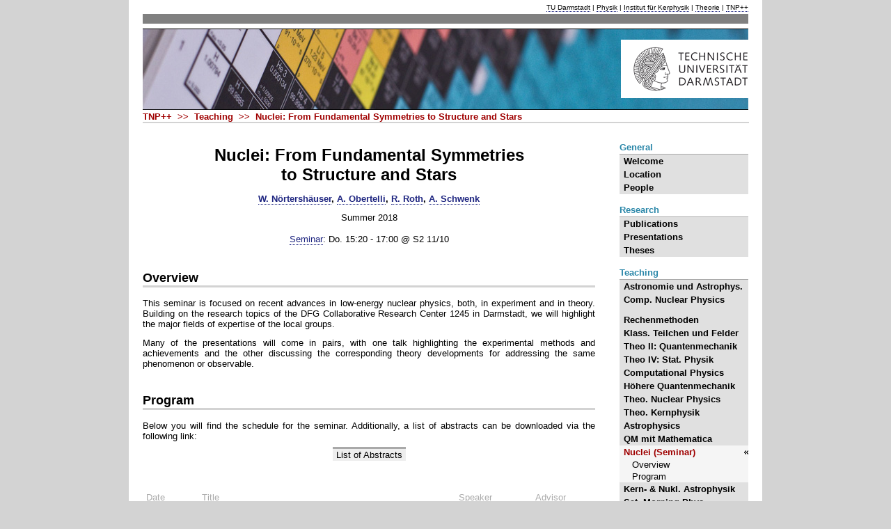

--- FILE ---
content_type: text/html; charset=UTF-8
request_url: https://theorie.ikp.physik.tu-darmstadt.de/tnp/index.php?doc=nucleisem
body_size: 4155
content:
<!DOCTYPE html PUBLIC "-//W3C//DTD XHTML 1.0 Transitional//EN"
    "http://www.w3.org/TR/xhtml1/DTD/xhtml1-transitional.dtd">

<html xmlns="http://www.w3.org/1999/xhtml">
<head>



<title>Theoretical Nuclear Physics++ / Nuclei: From Fundamental Symmetries to Structure and Stars </title>

<meta http-equiv="Content-Type" content="text/html; charset=iso-8859-1" />

<meta name="description" content="Theoretical Nuclear Physics++ Group Web-Site:
  Quantum Many-Body Theory, Nuclear Structure Theory, Ab Initio Methods, No-Core Shell Model,
  Chiral Interactions, Similarity Renormalization Group (SRG), Coupled Cluster,
  Unitary Correlation Operator Method (UCOM), Trapped Ultracold Atomic Gases,
  Optical Lattices, Bose-Hubbard Model, Quantum Phase Transitions" />

<meta name="keywords" content="
  Theoretical Nuclear Physics++ Group, TNP++, TU Darmstadt, Robert Roth,
  Quantum Many-Body Theory, Nuclear Structure Theory, Ab Initio Methods, No-Core Shell Model,
  Chiral Interactions, Similarity Renormalization Group (SRG), Coupled Cluster,
  Unitary Correlation Operator Method (UCOM), Trapped Ultracold Atomic Gases,
  Optical Lattices, Bose-Hubbard Model, Quantum Phase Transitions" />

<meta http-equiv="Content-Style-Type" content="text/css" />
<meta http-equiv="Content-Script-Type" content="text/javascript" />
<meta http-equiv="Content-Security-Policy" content="default-src 'self'; script-src 'unsafe-inline' 'self'; style-src 'self' 'unsafe-inline'" />

<link rel="SHORTCUT ICON" href="favicon.ico" />

<!-- <link href="tnpstyle4.css" rel="stylesheet" type="text/css" id="myStyle"> -->

 <style type="text/css">@import url(tnpstyle4.css) all;</style>

  <!--[if IE]>
    <style type="text/css">@import url(tnpstyle4_ie8.css);</style>
  <![endif]-->

  <!--[if IE 6]>
    <style type="text/css">@import url(tnpstyle4_ie6.css);</style>
  <![endif]-->

<script type="text/javascript">

function showAlumni() {
	  if(document.getElementById("hidden").style.display == "none" ) {
		    document.getElementById("hidden").style.display = "block";
		    document.getElementById('toggle').innerHTML = 'hide';

		  }
}

function toggleDisplay(str1,str2) {
	  if(document.getElementById("hidden").style.display == "none" ) {
	    document.getElementById("hidden").style.display = "block";
	    document.getElementById('toggle').innerHTML = str2;

	  }
	  else {
	    document.getElementById("hidden").style.display = "none";
	    document.getElementById('toggle').innerHTML = str1;

	  }
}

</script>

<script type="text/javascript">
function switchStyle(sheet)
{
	document.getElementById('myStyle').removeAttribute('href');
	document.getElementById('myStyle').setAttribute('href', sheet);
}
</script>


</head>


<!-- HEADER -->
<body id='body'>

<div id='head'>

<div id='head_1'>

  <a name="top"></a>
  <a href="https://www.tu-darmstadt.de">TU Darmstadt</a> |
  <a href="https://www.physik.tu-darmstadt.de">Physik</a> |
  <a href="https://www.ikp.tu-darmstadt.de">Institut f&uuml;r Kerphysik</a> |
  <a href="https://www.ikp.tu-darmstadt.de/forschung_kernphysik/gruppen_kernphysik/theorie/uebersicht_theorie/">Theorie</a> |
  <a href="https://theorie.ikp.physik.tu-darmstadt.de/tnp">TNP++</a>

</div>

<div id='idbar'></div>

<div id='head_2'>
<img src='img/tud-logo-white.png' alt='Athene' />
</div>


<div id='head_3'>
  TNP++&nbsp;&nbsp;>>&nbsp;&nbsp;Teaching&nbsp;&nbsp;>>&nbsp;&nbsp;Nuclei: From Fundamental Symmetries to Structure and Stars</div>

</div>


<div id='content'>

<div id='main_body'>
  <!-- MAIN BODY -->
  <div class='mainbox'>


<div class='titlebox'>

  <h1>Nuclei: From Fundamental Symmetries <br>to Structure and Stars</h1>

  <p>
  <center>
  <b>
  <a href=mailto:wnoertershaeuser@ikp.tu-darmstadt.de>W. N&ouml;rtersh&auml;user</a>,
  <a href=mailto:aobertelli@ikp.tu-darmstadt.de>A. Obertelli</a>,
  <a href=mailto:robert.roth@physik.tu-darmstadt.de>R. Roth</a>,
  <a href=mailto:schwenk@physik.tu-darmstadt.de>A. Schwenk</a>
  </b><p>

  Summer 2018<p>

  <table>
  <tr>
  <td align=right><a href="https://www.tucan.tu-darmstadt.de/scripts/mgrqcgi?APPNAME=CampusNet&PRGNAME=COURSEDETAILS&ARGUMENTS=-N000000000000001,-N000334,-N0,-N367583684989911,-N367583684982912,-N0,-N0,-N0">Seminar</a>:</td>
  <td>Do. 15:20 - 17:00</td>
  <td>@ S2 11/10</td>
  </tr>
  </table>
  </center>

</div>


<div class='headline'>
<a name='overview' class='anchor'>Overview</a>
</div>


<div class='textbox'>

  This seminar is focused on recent advances in low-energy nuclear physics, both, in experiment and in theory. 
  Building on the research topics of the DFG Collaborative Research Center 1245 in Darmstadt, 
  we will highlight the major fields of expertise of the local groups.
  
  <p>
  Many of the presentations will come in pairs, with one talk highlighting the experimental methods and achievements 
  and the other discussing the corresponding theory developments for addressing the same phenomenon or observable.
    
</div>



<div class='headline'>
  <a name='program' class='anchor'>Program</a>
</div>

<div class='textbox'>

  Below you will find the schedule for the seminar. 
  Additionally, a list of abstracts can be downloaded via the following link: 

  <p align="center">
      <a href="lect/nucleisem/Schedule.pdf" class='button'>List of Abstracts</a>
  </p>
    
  <p>&nbsp;<p>
  <table width=100% cellspacing=0 cellpadding=5>
  <tr>
  <td width=70px><font color=#AAAAAA>Date</font></td>
  <td><font color=#AAAAAA>Title</font></td>
  <td width=100px><font color=#AAAAAA>Speaker</font></td>
  <td width=80px><font color=#AAAAAA>Advisor</font></td>
  </tr>

  <tr height=40px bgcolor=#f9f9f9>
  <td>12 April</td>
  <td><b>Initial Meeting</b>: Assignment of Topics</td>
  <td>  </td>
  <td>  </td>
  </tr>

  <tr height=40px>
  <td>3 May</td>
  <td><b>Nuclear forces and electroweak currents from chiral effective field theory (T)</b></td>
  <td>L. Kurt</td>
  <td>Schwenk</td>
  </tr>

  <tr height=40px bgcolor=#f9f9f9>
  <td>17 May</td>
  <td><b>Precision spectroscopy of light nuclei: The nuclear charge radius of 11-Li (E)</b></td>
  <td>F. Ehmann</td>
  <td>N&ouml;rtersh&auml;user </td>
  </tr>

  <tr height=40px>
  <td>24 May</td>
  <td><b>Precision Calculations of Light Nuclei (T)</b></td>
  <td>M. Dupper</td>
  <td>Roth</td>
  </tr>

  <tr height=40px bgcolor=#f9f9f9>
  <td>14 June</td>
  <td><b>Neutron skins in stable and radioactive nuclei (E)</b></td>
  <td>A. Schmidt</td>
  <td>Obertelli</td>
  </tr>
  
  <tr height=40px>
  <td>21 June</td>
  <td><b>Electromagnetic Observables in the In-Medium Similarity Renormalization Group (T)</b></td>
  <td>J. M&uuml;ller</td>
  <td>Roth </td>
  </tr>
  
  <tr height=40px bgcolor=#f9f9f9>
  <td>28 June</td>
  <td><b>Laser spectroscopic determination of nuclear moments: Simple structure of complex nuclei (E)</b></td>
  <td>C. Wandschura</td>
  <td>N&ouml;rtersh&auml;user </td>
  </tr>
  
  <tr height=40px>
  <td>12 July</td>
  <td><b>Ab Initio Theory for Hypernuclei (T)</b></td>
  <td>J. Fischer</td>
  <td>Roth</td>
  </tr>

  </table>

</div>


<!-- 
<div class='headline'>
  <a name='anmerkungen' class='xxanchor'>Anmerkungen</a>
</div>

<div class='textbox'>
  
  Zur Vorbereitung der Vortr&auml;ge wird Ihnen ein Paket mit einschl&auml;gigen Ver&ouml;ffentlichungen
  aus wissenschaftlichen Zeitschriften zur Verf&uuml;gung gestellt. Bitte kontaktieren Sie Ihren
  Betreuer diesbez&uuml;glich:
  
  <ul>
  <li><a href=mailto:almudena.arcones@physik.tu-darmstadt.de>A. Arcones (almudena.arcones@physik.tu-darmstadt.de)</a></li>
  <li><a href=mailto:h.feldmeier@gsi.de>H. Feldmeier (h.feldmeier@gsi.de)</a></li>
  <li><a href=mailto:gabriel.martinez@physik.tu-darmstadt.de>G. Martinez-Pinedo (gabriel.martinez@physik.tu-darmstadt.de)</a></li>
  <li><a href=mailto:t.neff@gsi.de>T. Neff (t.neff@gsi.de)</a></li>
  <li><a href=mailto:robert.roth@physik.tu-darmstadt.de>R. Roth (robert.roth@physik.tu-darmstadt.de)</a></li>
  <li><a href=mailto:schwenk@physik.tu-darmstadt.de>A. Schwenk (schwenk@physik.tu-darmstadt.de)</a></li>
  </ul>
  
  <p>
  Die Vortragssprache ist wahlweise Deutsch oder Englisch.
  Neben dem eigentlichen Vortrag bitten wir Sie, ein kurze schriftliche Zusammenfassung des Themas
  (ca. 3 Seiten Text, keinen Roman) abzugeben. 

  <p>
  F&uuml;r Ihren Vortrag k&ouml;nnen Sie Beamer/Laptop benutzen. Bitte teilen Sie
  mir (R. Roth) mindestens einen Tag vor Ihrem Vortrag mit, welche Hilfsmittel Sie ben&ouml;tigen.

</div>
 -->

</div>

</div>

<div id='sideblock'>
<div id='sidemenu'>
<div id='idbar'></div>
  <!-- SIDE MENU -->
    		<div class='sub'>
			<div class='head'>General</div>
			<a href='?doc=welcome'><span class='item'>Welcome</span></a>
			<a href='?doc=location'><span class='item'>Location</span></a>
			<a href='?doc=people'><span class='item'>People</span></a>
		</div>
	
		<div class='sub'>
			<div class='head'>Research</div>
			<a href='?doc=publications'><span class='item'>Publications</span></a>
			<a href='?doc=presentations'><span class='item'>Presentations</span></a>
			<a href='?doc=theses'><span class='item'>Theses</span></a>
		</div>
	
		<div class='sub_active'>
			<div class='head'><a href='?doc=teaching'>Teaching</a></div>
			<a href='?doc=astroastro'><span class='item'>Astronomie und Astrophys.</span></a>
			<a href='?doc=compnp'><span class='item'>Comp. Nuclear Physics</span></a>
			<div class='spacer' ></div>
			<a href='?doc=rmp'><span class='item'>Rechenmethoden</span></a>
			<a href='?doc=ktf'><span class='item'>Klass. Teilchen und Felder</span></a>
			<a href='?doc=qmech'><span class='item'>Theo II: Quantenmechanik</span></a>
			<a href='?doc=smech'><span class='item'>Theo IV: Stat. Physik</span></a>
			<a href='?doc=compphys'><span class='item'>Computational Physics</span></a>
			<a href='?doc=hqm'><span class='item'>H&ouml;here Quantenmechanik</span></a>
			<a href='?doc=theonp'><span class='item'>Theo. Nuclear Physics</span></a>
			<a href='?doc=theokp'><span class='item'>Theo. Kernphysik</span></a>
			<a href='?doc=astro'><span class='item'>Astrophysics</span></a>
			<a href='?doc=compqm'><span class='item'>QM mit Mathematica</span></a>
			<a href='?doc=nucleisem'><span class='active_item'>Nuclei (Seminar)</span></a>
<ul>
							<li onclick='self.location.href="#overview'"'><a href='#overview''>Overview
</a></li>
														<li onclick='self.location.href="#program'"'><a href='#program''>  Program
</a></li>
							</ul>			<a href='?doc=theosem'><span class='item'>Kern- &amp; Nukl. Astrophysik</span></a>
			<a href='?doc=smp'><span class='item'>Sat. Morning Phys.</span></a>
		</div>
	
		<div class='sub'>
			<div class='head'>Projects & Funding</div>
			<a href='http://www.sfb1245.tu-darmstadt.de' target='_blank'><span class='item external'>SFB 1245</span></a>
			<a href='https://hfhf-hessen.de' target='_blank'><span class='item external'>HFHF Akademie</span></a>
			<a href='https://hicforfair.de' target='_blank'><span class='item external'>HIC for FAIR</span></a>
			<a href='https://www.gsi.de/work/wissenschaftliche_netzwerke/helmholtz_allianz_emmi/about_emmi.htm' target='_blank'><span class='item external'>EMMI</span></a>
			<a href='https://www.tu-darmstadt.de/matter-and-materials/profilthemen_mm/nuclear_science/index.de.jsp' target='_blank'><span class='item external'>Forschungsbereich M+M</span></a>
		</div>
	
		<div class='sub'>
			<div class='head'>Links</div>
			<a href='https://turm.physik.tu-darmstadt.de' target='_blank'><span class='item external'>TURM Observatory </span></a>
			<a href='https://theorie.ikp.physik.tu-darmstadt.de' target='_blank'><span class='item external'>Theorie @ IKP </span></a>
			<a href='https://www.ikp.tu-darmstadt.de' target='_blank'><span class='item external'>IKP @ Physik </span></a>
			<a href='https://www.physik.tu-darmstadt.de' target='_blank'><span class='item external'>Physik @ TUD </span></a>
			<a href='https://www.tu-darmstadt.de' target='_blank'><span class='item external'>TU Darmstadt</span></a>
		</div>
	
    <br /><br />

<br />

<!--
<div><center><a href="http://www.validome.org/referer">
<img style="border:none"
    src="http://www.w3.org/Icons/valid-xhtml10-blue.png"
        alt="Valid XHTML 1.0" width="88" height="31" /></a>
<br />
 <a href="http://jigsaw.w3.org/css-validator/check/referer">
  <img style="border:0;width:88px;height:31px"
       src="http://www.w3.org/Icons/valid-css2-blue"
       alt="Valid CSS!" />
 </a>
</center></div>
-->

</div>
</div>


<div id='footer' >
  <div id='last_change'>updated 20.06.25</div>
<div id='authors'>&nbsp;| M. Hild, R. Roth</div>
</div>

</body>
</html>


--- FILE ---
content_type: text/css
request_url: https://theorie.ikp.physik.tu-darmstadt.de/tnp/tnpstyle4.css
body_size: 3132
content:
/******************************************
	corporate design style file
*******************************************/

body {
	font-family: arial, helvetica, sans-serif;
	font-size: small;
	color: #000000;
	background-color: #ffffff;
}


#body {
	min-width: 900px;
	padding: 0px;
	margin: 0px;
	background-color: lightgray;
}


/***** header elements **************************************/

#head {
	margin: auto;
	width: 870px;
	padding-top: 5px;
	padding-left: 20px;
	padding-right: 20px;
	background: white;
}


#head_1 {
	width: 870px; 
	margin: auto;
	border-bottom: 14px solid #808080;
	background: white;
	color: black;
	text-align: right;
	padding: 0px;
	padding-bottom: 4px;
	font-size: x-small;
}

#head_1 a:link,a:visited,a:active,a:hover {
	color: black;
}


#idbar {
	height: 0px;
	border-top: 0px solid black;
	margin-top: 4px;
	margin-bottom: 2px;
}

#head_2 {
	margin: auto;
	height: 100px;
	width: 870px; 
	padding-top: 15px;
	vertical-align: middle;
	text-align: right;
	border-top: 1px solid #000000;
	border-bottom: 1px solid #000000;
	background: url("img/tnp_head_1_IMG_0502.jpg") right no-repeat #808080;
}

#head_3 {
	background: white;
	text-align: left;
	border-top: 0px solid darkgrey;
	border-bottom: 2px solid lightgrey;
	width: 867px; 
	padding: 2px 4px 0px 0px;
	margin: auto;
	color: #9f0000;
	font: small arial, sans-serif;
	font-weight: bold;
}


/***** body/contents elements **************************************/

#main_body {
	float: left;
	height: 100%;
	width: 650px;
	margin: 0px;
	padding: 0px 20px 20px 20px;
	vertical-align: top;
	background-color: white;
}


#content {
	position: relative;
	height: auto;
	width: 910px;
	margin: auto;
	margin-bottom: 5px;
	padding-top: 20px;
	background-color: white;
}


/***** sidebar elements **************************************/

#sideblock {
	width: 205px;
	height: 100%;
	background: white;
	float: right;
}

#sidemenu { /*	border:1px dashed #009900;*/
	border-top: 0px solid #8784c6;
	float: left;
	width: 185px;
	padding: 0px 0px 0 0;
	/*   padding-top : 0px;
    padding-right : 15px;	
 */
	background-color: white;
	/*	width:14%;
	min-width:170px;*/
}

#idbar {
	border-top: 0px solid black;
	height: 1px;
}

#sidemenu a:hover,#sidemenu a:visited,#sidemenu a:active,#sidemenu a:link
	{
	color: black;
}


#sidemenu .sub_active,#sidemenu .sub {
	background-color: white; /*#E2E9FF;*/
	font: bold small sans-serif;
	margin: 0 0 15px 0;
	padding: 0;
	list-style-type: none;
}

#sidemenu .head,#sidemenu .head a,#sidemenu .head a:visited {
	border-bottom: 1px solid darkgray;
	font-size: small;
	font-weight: bold;
	padding: 0px;
	padding-bottom: 2px;
	padding-left: 0px;
	margin: 0px;
	color: #2986a8;
}


#sidemenu .sub_active .head,#sidemenu .sub_active .head_link {
	background-color: white;
}

#sidemenu .sub .head,#sidemenu .sub .head_link {
	background-color: white;
}

#sidemenu .sub_active .item {
	display: block; /* otherwise the "span"s would mess up the design */
	padding: 2px;
	padding-left: 6px;
	margin: 0px;
	background: #e0e0e0;
	/*		background: #E2E9FF;*/
	/*background: url(img/arrow_in.gif) left no-repeat #E2E9FF;*/
	cursor: pointer;
}

#sidemenu .sub_active .item:hover {
	display: block; /* otherwise the "span"s would mess up the design */
	padding: 2px;
	padding-left: 6px;
	margin: 0px;
	/* background: #d9e3e7; */
	background: url("img/sub_closed.gif") right no-repeat #ffde8e;
	/*background: url(img/arrow_in.gif) left no-repeat #E2E9FF;*/
	cursor: pointer;
}

#sidemenu .sub .item {
	display: block; /* otherwise the "span"s would mess up the design */
	padding: 2px;
	padding-left: 6px;
	margin: 0px;
	background: #e0e0e0;
	/*	background: url(img/arrow_in.gif) left no-repeat #f1f1f1;*/
	cursor: pointer;
}

#sidemenu .sub .item:hover {
	display: block; /* otherwise the "span"s would mess up the design */
	padding: 2px;
	padding-left: 6px;
	margin: 0px;
	background: url("img/sub_closed.gif") right no-repeat #ffde8e;
	/*	background: url(img/arrow_in.gif) left no-repeat #f1f1f1;*/
	cursor: pointer;
}

#sidemenu .item:hover {
	display: block;
	padding: 2px;
	padding-left: 10px;
	margin: 0px;
	cursor: pointer;
	background: url("img/arrow_in.gif") left no-repeat #ffde8e;
}

#sidemenu .sub .external:hover {
	background: url("img/sub_external.gif") right no-repeat #ffffcc;
}

#sidemenu .active_item {
	display: block;
	padding: 2px;
	padding-left: 6px;
	cursor: pointer;
	margin: 0px;
	/* color: #2986a8; */
	color: #9f0000;
	background: url("img/sub_open.gif") right no-repeat #f5f5f5;
	/* background: url(img/sub_open.gif) right no-repeat #F2F7FF; */
	/*background: url(img/arrow_ac.gif) left no-repeat #E2E9FF;*/
}

#sidemenu .active_item:hover {
	display: block;
	padding: 2px;
	padding-left: 6px;
	cursor: pointer;
	margin: 0px;
	background: url("img/sub_open.gif") right no-repeat #ffde8e;
	/*	background: url(img/sub_open.gif) right no-repeat #F2F7FF; */
	/*	background: url(img/arrow_ac.gif) left no-repeat #FFFFCC; */
}

#sidemenu .sub .spacer {
	padding: 2px;
	/*	padding-left:10px;*/
	height: 6px;
	margin: 0px;
	background: #e0e0e0;
}

#sidemenu .sub_active .spacer {
	padding: 2px;
	/*	padding-left:10px;*/
	height: 6px;
	margin: 0px;
	background: #e0e0e0;
}

#sidemenu a:hover {
	background-color: #ffde8e ;
}

#sidemenu  ul {
	margin: 0px 0px 0px 0px;
	padding-left: 0px;
}

#sidemenu  li:hover {
	background-color: #ffde8e;
}

#sidemenu  li {
	cursor: pointer;
	list-style-type: none;
	padding: 1px;
	padding-left: 18px;
	margin: 0px;
	color: #8784c6;
	font: small helvetica, sans-serif;
	background-color: #f5f5f5;
	/*	font: small medium sans-serif;	*/
}

#sidemenu #last_change {
	font: 0.6em verdana;
	color: #8784c6;
	text-align: right;
}

#sidemenu #cclicense {
	font: 0.6em verdana;
	color: #878787;
	text-align: right;
}


#sideblock li a,#sideblock li a:hover {
	background-color: transparent;
	border: 0px;
}


/***** footer elements **************************************/

#footer {
	color: #666666;
	padding-top: 2px;
	padding-left: 2px;
	background-color: lightgrey;
	text-alignment: left;
	height: 10px;
	clear: both;
}

#last_change {
	font-size: x-small;
	position: relative;
	float: left;
	/*background: url(img/vertical_line.gif) right no-repeat;*/
}

#authors {
	vertical-align: baseline;
	float: left;
	font-size: x-small;
	position: relative;
}


/***** contents strucutre elements ***************************/


.mainbox { 
	font-family: arial, helvetica, sans-serif;
  font-size: small;
  color: #000000;
  background-color: #ffffff;
}


.titlebox {
	text-align: center;
	margin-bottom: 35px;
}


.titleline_super {
  border-bottom: 3px solid lightgrey;
  margin-bottom: 3px;
  margin-top:5pt;
  font-family: arial, sans-serif;
  font-size: large;
  font-weight: bold;
  color: black;
}


.titleline_sub {
	margin-bottom: 25px;
  font-family: arial, sans-serif;
  font-size: large;
  font-weight: bold;
  color: black;
}


.headline {
	border-bottom: 3px solid lightgrey;
	margin-bottom: 15px;
	font-family: arial, sans-serif;
	font-size: large;
	font-weight: bold;
	color: black;
}


.textbox {
	text-align: justify;
	margin-bottom: 35px;
}


.alertbox {
	text-align: justify;
	padding: 10px;
	margin-bottom: 35px;
	background: #ffffe9;
	border-top: 3px solid lightgray;
	border-bottom: 3px solid lightgray;
}


/***** universal formatting elements ************************/

p {
	margin-top: 12px;
	text-indent: 0px;
	font-size: small;
}

br {
	margin-top: 0px;
	text-indent: 0px
}

hr {
	margin: 2px;
	border-width: 2px;
	font-size: 0px;
	color: #8784c6
}

h1 {
	font-family: arial, sans-serif;
	font-size: x-large;
	font-weight: bold;
	margin-top: 12px;
	margin-bottom: 12px;
	color: black
}

h2 {
	font-family: arial, sans-serif;
	font-size: large;
	font-weight: bold;
	margin-top: 0px;
	margin-bottom: 1px;
	color: black
}

h3 {
	font-family: arial, sans-serif;
	font-size: medium;
	font-weight: bold;
	margin-top: 0px;
	margin-bottom: 12px;
	color: darkgrey
}

h4 {
	font-family: arial, sans-serif;
	font-size: small;
	font-weight: bold;
	margin-top: 2px;
	margin-bottom: 2px;
	color: black
}

h5 {
	font-family: arial, sans-serif;
	font-size: medium;
	font-weight: bold;
	margin-top: 12px;
	margin-bottom: 12px;
	color: black
}

h6 {
	font-family: arial, sans-serif;
	font-size: medium;
	font-weight: normal;
	margin-top: 12px;
	margin-bottom: 12px;
	color: black
}

img {
	border-style: solid;
	border-width: 0px
}

table {
	font-family: arial, sans-serif;
	font-size: small;
}

td {
	font-family: arial, sans-serif;
	font-size: small;
	text-align: left;
}



/**** list elements **************************************/

ul {
	margin-top: 8px;
	margin-bottom: 8px;
	padding-left: 32px
}

ul.compact {
	margin-top: 2px;
	margin-bottom: 2px;
	padding-left: 32px
}

ol {
	margin-top: 8px;
	margin-bottom: 8px;
	padding-left: 32px
}

ol.compact {
	margin-top: 2px;
	margin-bottom: 2px;
	padding-left: 32px
}

li {
	margin-top: 6px;
	margin-bottom: 6px;
}

li.compact {
	margin-top: 1px;
	margin-bottom: 1px
}


/**** links & anchors *************************************/

a.anchor {
	color: black;
	text-decoration: none;
	border: 0px;
}

a.anchor:hover {
	color: black;
	text-decoration: none;
	border: 0px;
}

a {
	color: #1e2580;
	text-decoration: none;
	border-bottom: 1px dotted #1e2580;
}

a:hover { /*background-color:#E2E9FF;*/
	background-color: #ffde8e;
}



/**** welcome & news ***************************************/

/*
.news li {
	margin-bottom: 1.1em;
}
*/

.newslist {
	font-size: small;
	padding: 0px;
	padding-left: 0px;
	float: left;
	position: relative;
	width: 650px;
	min-height: 100%;
	height: auto;
}

.newslist ul {
	margin-top: 0px;
	margin-bottom: 0px;
	padding-left: 0px;
}

.newslist li {
	float: left;
	height: auto;
	padding-left: 0px;
	margin-top: 15px;
	margin-bottom: 15px;
	list-style-type: none;
}

#hidden {
	display: none;
}

.newslist .newstitle {
	position: relative;
	float: left;
	padding-left: 0px;
	font-weight: bold;
}

.newslist .newsdate {
	position: relative;
	float: right;
	padding-left: 5px;
	font-weight: bold;
	color: grey;
}

.newslist .author {
	visibility: hidden;
	float: right;
	position: relative;
	right: 5px;
	bottom: 5px;
}

.newslist .newstext {
	padding-left: 0px;
	padding-top: 3px;
	position: relative;
	text-align: justify;
	border-top: 2px solid lightgrey;
	float: left;
}

.newslist .newstext .text {
	width: auto;
	position: relative;
	float: right;
}

.newslist .newstext .pic img {
	display: none;
	height: 60px;
	min-height: 50px;
	position: relative;
	float: right;
}


/**** publications/presentations ***************************/

.yearbox {
	width: 650px;
	margin-bottom: 35px;
	padding: 0px;
	background: transparent;
}

.headline_large {
	position: relative;
	font-size: x-large;
	height: 30px;
	width: 100%;
	padding-left: 0px;
	border-bottom: 3px solid lightgray;
	color: #000000;
	font-weight: bolder;
	margin-bottom: 15px;
}

.yearbox div.spacer {
	position: relative;
	left: 80px;
	width: 570px;
	margin-top: 10px;
	margin-bottom: 10px;
	height: 1px;
	border-top: 1px solid lightgray;
}

.yearindex {
	text-align: center;
	width: 100%;
	min-width: 20px;
	padding: 1px;
	padding-bottom: 1px;
	border: 0px solid #8784c6;
	background: white;
	list-style-type: none;
}


/********************************************/ 
/* BUTTONS									*/
/********************************************/

a.button {
	display: inline;
	margin-right: 0.5em;
	margin-left: 0.5em;
	color: black;
	width: 30px;
	text-align: center;
	padding: 1px;
	background: #eeeeee;
	padding-left: 5px;
	padding-right: 5px;
	border-top: 3px solid darkgray;
	border-bottom: 0px;
}

a.button:hover {
	display: inline;
	margin-right: 0.5em;
	margin-left: 0.5em;
	color: black;
	width: 30px;
	text-align: center;
	padding: 1px;
	background: #ffde8e;
	padding-left: 5px;
	padding-right: 5px;
	border-top: 3px solid darkgray;
	border-bottom: 0px;
}

.subbutton,.main_box .subbutton {
	font-size: xx-small;
	display: inline;
	margin-right: 0.5em;
	margin-left: 0.5em;
	width: 30px;
	text-align: center;
	padding: 1px;
	background: #e9e9f8;
	padding-left: 5px;
	padding-right: 5px;
	border: 1px solid #8784c6;
}

.subbutton:hover,.main_box .subbutton:hover {
	font-size: xx-small;
	display: inline;
	margin-right: 0.5em;
	margin-left: 0.5em;
	cursor: pointer;
	width: 30px;
	text-align: center;
	padding: 1px;
	padding-left: 5px;
	padding-right: 5px;
	background: #ffffcc;
	border: 1px solid #8784c6;
	text-decoration: none;
}

/* defs. for news*/

#toggle {
	float: left;
	position: relative;
	font-weight: bold;
	cursor: pointer;
	width: auto;
	padding-right: 10px;
}

#toggle:hover {
	background: url("img/sub_open.gif") right no-repeat;
}

#alumni {
	width: 90%;
	height: 40px;
	position: relative;
}

/* defs. for people.html*/
.person,.person_alumni {
	font-size: small;
	position: relative;
	border: 0px solid #8784c6;
	margin: auto;
	margin-bottom: 35px;
	width: 90%;
	background: #ffffff;
	padding: 15px;
}

.person .header,.person_alumni .header {
	position: relative;
	top: -18px;
	padding-left: 160px;
	width: 430px;
}

.person .fullname {
	
}

.person .position {
	
}

.person img,.person_alumni img {
	position: absolute;
	width: 98px;
	height: 150px;
	left: 32px;
	top: 0px;
}

.person .photo,.person_alumni .photo {
	position: absolute;
	width: 145px;
	left: 15px;
	top: 0px;
	border-right: 3px solid darkgray;
	height: auto;
	min-height: 95%;
}

.person .contact,.person_alumni .contact,.person .activities,.person_alumni .activities,.person .links,.person_alumni .links
	{
	position: relative;
	padding-left: 160px;
	width: 430px;
}

.person .contact li,.person_alumni .contact li {
	list-style-type: none;
}

.person .activities li,.person_alumni .activities li {
	list-style-type: square;
}

.person .links,.person_alumni .link {
	margin: 0px 0px 0px 0px;
}

.person  ul,.person_alumni ul {
	margin: 0 0 15px 0;
	padding: 0px;
}

.k {
	font-weight: bold;
}

.person .activities ul,.person_alumni .activities ul {
	margin-left: 0px;
	padding-left: 5px;
}

.person .activities li,.person_alumni .activities li {
	margin: 2px 0px 0px 15px;
	list-style-type: square;
}

/**********************************************/ 
/* THESES */

.part {
	width: 95%;
	clear: both;
	margin-bottom: 20px;
}

.part .theses {
	clear: both;
}

.part ul {
	padding: 0px;
}

.theses {
	position: relative;
	margin-bottom: 30px;
}

.pdf {
	width: 40px;
	position: absolute;
	padding-right: 0px;
	padding-top: 35px;
	padding-left: 0px;
	float: left;
	background: url("img/docs_s.gif") no-repeat;
	background-position: 10px top;
	height: auto;
	min-height: 40px;
	margin: auto;
	margin-left: 15px;
	margin-right: 20px;
	line-height: 140%;
	font-size: xx-small;
	text-align: left;
}

.pdf_hidden {
	visiblity: hidden;
	width: 40px;
	position: absolute;
	padding-right: 0px;
	padding-left: 5px;
	padding-top: 35px;
	float: left;
  background: url("img/docs_s.gif") no-repeat;
	background-position: 10px top;
	height: auto;
	min-height: 40px;
	margin: auto;
	margin-left: 15px;
	margin-right: 20px;
	margin-bottom: 5px;
	font-size: xx-small;
}

.theses li,.yearbox li {
	list-style-type: none;
	margin-bottom: 20px;
	margin-left: 0px;
	padding-left: 0px;
}

.pdf li,.pdf ul {
	padding: 0px;
	text-align: center;
	padding-left: 3px;
	margin: auto;
	text-alignment: center;
}

.title {
	font-weight: bold;
}

.date,.title,.authors,.institute,.extra,.location,.ref,.doi,.status,.pages,.conference
	{
	width: 540px;
	position: relative;
	left: 80px;
	right: 60px;
}

.arxiv {
	position: relative;
	left: 80px;
}

/*.status, .doi, .ref, .pages {float:left;}*/
.endline {
	clear: both;
}

.authors {
	font-style: italic;
}

.institute {
	display: none;
}